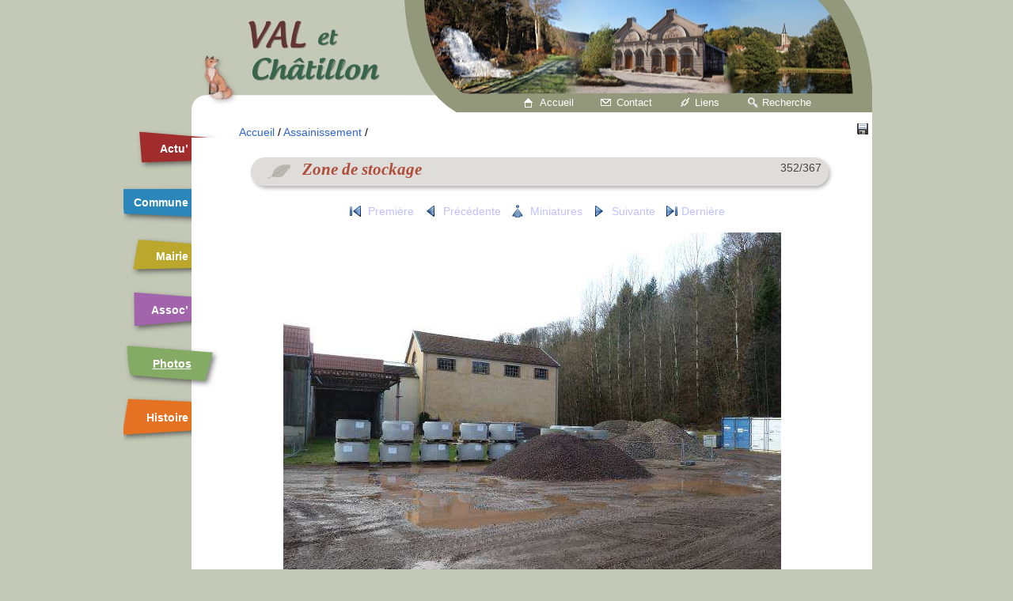

--- FILE ---
content_type: text/html; charset=utf-8
request_url: http://val-et-chatillon.com/photos/picture.php?/6259/category/155
body_size: 3107
content:
<!DOCTYPE HTML PUBLIC "-//W3C//DTD HTML 4.01//EN" "http://www.w3.org/TR/html4/strict.dtd">
<html lang="fr" dir="ltr">
<head>
<meta http-equiv="Content-Type" content="text/html; charset=utf-8">
<meta name="generator" content="Piwigo (aka PWG), see piwigo.org">
 
<meta name="description" content="Zone de stockage - Zone de stockage.jpg">

<title>Zone de stockage | Galerie de Val-et-Châtillon</title><link rel="shortcut icon" type="image/x-icon" href="/favicon.ico">

<link rel="start" title="Accueil" href="/photos/" >
<link rel="search" title="Recherche" href="search.php" >
<link rel="first" title="Première" href="picture.php?/7320/category/155" ><link rel="prev" title="Précédente" href="picture.php?/6260/category/155" ><link rel="next" title="Suivante" href="picture.php?/6257/category/155" ><link rel="last" title="Dernière" href="picture.php?/6216/category/155" ><link rel="up" title="Miniatures" href="index.php?/category/155/start-350" >	<script type="text/javascript" src="/scripts/jquery-1.7.2.min.js"></script>

<style type="text/css" media="screen">
@import "/theme/marsdouze/styles.css";
@import "/theme/marsdouze/phototheque.css";
</style>





<!--[if lt IE 7]>
<script type="text/javascript" src="themes/default/js/pngfix.js"></script>
<![endif]-->
<!--[if lt IE 9]>
<style type="text/css" media="screen">@import "/theme/marsdouze/ie.css";</style>
<![endif]-->
	<link rel="stylesheet" type="text/css" href="./plugins/Media_Icon/template/media_icon.css">

</head>

<body id="thePicturePage">
<div id="conteneur">
	<div id="entete">
	<h1>Val-et-Châtillon</h1>
	</div>
	<div id="accueilcontact">
		<a id="accueil" href="/">Accueil</a>
		<a id="contact" href="/contact">Contact</a>
		<a id="liens" href="/liens">Liens</a>
		<a id="recherche" href="/recherche">Recherche</a>
	</div>
	<div id="menu">
		<ul>				<li id="actualite"><a href="/actualite/">Actu’</a></li>
				<li id="commune"><a href="/commune/">Commune</a></li>
				<li id="mairie"><a href="/mairie/">Mairie</a></li>
				<li id="associations"><a href="/associations/">Assoc’</a></li>
				<li id="photos"><strong><a href="/photos/">Photos</a></strong></li>
				<li id="histoire"><a href="/histoire/">Histoire</a></li>

		</ul>
	</div>
	<div id="smenu">


</div>
<div id="imageHeaderBar">
	<div class="browsePath">
		<a href="/photos/">Accueil</a> / <a href="index.php?/category/155">Assainissement</a><span class="browsePathSeparator"> / </span>
	</div>
</div>
<div id="contenu">

	<div id="titre">



	<p id="auteur">
	<span>352/367</span>
	</p>	

	<h2><span> Zone de stockage </span></h2>

	</div>





<div id="imageToolBar">
<div class="actionButtons">

<a href="action.php?id=6259&amp;part=e&amp;download" title="download this file" class="pwg-state-default pwg-button" rel="nofollow"><span class="pwg-icon pwg-icon-save"> </span><span class="pwg-button-text">téléchargement</span></a></div>

<div class="navigationButtons">
<a href="picture.php?/7320/category/155#smenu" title="Première : Pose des réseaux Bajeu (CR25/09/2019)" class="pwg-state-default pwg-button"><span class="pwg-icon pwg-icon-arrowstop-w">&nbsp;</span><span class="pwg-button-text">Première</span></a><a href="picture.php?/6260/category/155#smenu" title="Précédente : Opération C Future parcelle d’implantation du poste de refoulement" class="pwg-state-default pwg-button"><span class="pwg-icon pwg-icon-arrow-w">&nbsp;</span><span class="pwg-button-text">Précédente</span></a><a href="index.php?/category/155/start-350" title="Miniatures" class="pwg-state-default pwg-button"><span class="pwg-icon pwg-icon-arrow-n">&nbsp;</span><span class="pwg-button-text">Miniatures</span></a><a href="picture.php?/6257/category/155#smenu" title="Suivante : Opération A Rayeterre - pose tronçon 19-18" class="pwg-state-default pwg-button pwg-button-icon-right"><span class="pwg-icon pwg-icon-arrow-e">&nbsp;</span><span class="pwg-button-text">Suivante</span></a><a href="picture.php?/6216/category/155#smenu" title="Dernière : Visite d'inspection des représentants des entreprises" class="pwg-state-default pwg-button pwg-button-icon-right"><span class="pwg-icon pwg-icon-arrowstop-e"></span><span class="pwg-button-text">Dernière</span></a></div>
</div>
<div id="theImage">
	<a href="picture.php?/6257/category/155#smenu" title="Suivante : Opération A Rayeterre - pose tronçon 19-18">


<img src="./upload/2018/03/13/20180313092732-d2e801bb.jpg" width="629" height="472" alt="Zone de stockage.jpg" id="theMainImage" usemap="#mapOriginal" title="Zone de stockage - Zone de stockage.jpg">

 </a>
	<p id="img_hd"><a href="./upload/2018/03/13/20180313092732-d2e801bb.jpg">Image en taille maximale</a></p>





</div>

<div id="imageInfos">
<a class="navThumb" id="linkPrev" href="picture.php?/6260/category/155#smenu" title="Précédente : Opération C Future parcelle d’implantation du poste de refoulement" rel="prev">
	<img src="_data/i/upload/2018/03/13/20180313092733-724db9a2-sq.jpg" alt="Opération C Future parcelle d’implantation du poste de refoulement">
</a>
<a class="navThumb" id="linkNext" href="picture.php?/6257/category/155#smenu" title="Suivante : Opération A Rayeterre - pose tronçon 19-18" rel="next">
	<img src="_data/i/upload/2018/03/13/20180313092512-326352b1-sq.jpg" alt="Opération A Rayeterre - pose tronçon 19-18">
</a>

<table id="standard" class="infoTable">
<tr id="Author"><td class="label">Auteur</td><td class="value">non disponible</td></tr><tr id="datecreate"><td class="label">Créée le</td><td class="value">non disponible</td></tr><tr id="datepost"><td class="label">Ajoutée le</td><td class="value"><a href="index.php?/posted-monthly-list-2018-03-13" rel="nofollow">Mardi 13 Mars 2018</a></td></tr><tr id="Dimensions"><td class="label">Dimensions</td><td class="value">629*472</td></tr><tr id="File"><td class="label">Fichier</td><td class="value">Zone de stockage.jpg</td></tr><tr id="Filesize"><td class="label">Poids</td><td class="value">42 Ko</td></tr><tr id="Tags"><td class="label">Tags</td><td class="value"></td></tr><tr id="Categories"><td class="label">Albums</td><td class="value"><ul><li><a href="index.php?/category/155">Assainissement</a></li></ul></td></tr><tr id="Visits"><td class="label">Visites</td><td class="value">5098</td></tr><tr id="Average"><td class="label">Score</td><td class="value"><span id="ratingScore">pas de note</span> <span id="ratingCount"></span></td></tr><tr id="rating"><td class="label"><span id="updateRate">Notez cette photo</span></td><td class="value"><form action="picture.php?/6259/category/155&amp;action=rate" method="post" id="rateForm" style="margin:0;"><div><input type="submit" name="rate" value="0" class="rateButton" title="0"><input type="submit" name="rate" value="1" class="rateButton" title="1"><input type="submit" name="rate" value="2" class="rateButton" title="2"><input type="submit" name="rate" value="3" class="rateButton" title="3"><input type="submit" name="rate" value="4" class="rateButton" title="4"><input type="submit" name="rate" value="5" class="rateButton" title="5">			</div>
			</form>
		</td>
	</tr>


</table>

</div>

<hr class="separation">

<div id="comments">
	
<ul class="thumbnailCategories">
</ul>
</div>

</div>
<div id="copyright">
	Propulsé par	<a href="https://fr.piwigo.org" class="Piwigo">Piwigo</a>
	
<script type="text/javascript">//<![CDATA[

document.onkeydown = function(e){e=e||window.event;if (e.altKey) return true;var target=e.target||e.srcElement;if (target && target.type) return true;	var keyCode=e.keyCode||e.which, docElem=document.documentElement, url;switch(keyCode){case 63235: case 39: if (e.ctrlKey || docElem.scrollLeft==docElem.scrollWidth-docElem.clientWidth)url="picture.php?/6257/category/155"; break;case 63234: case 37: if (e.ctrlKey || docElem.scrollLeft==0)url="picture.php?/6260/category/155"; break;case 36: if (e.ctrlKey)url="picture.php?/7320/category/155"; break;case 35: if (e.ctrlKey)url="picture.php?/6216/category/155"; break;case 38: if (e.ctrlKey)url="index.php?/category/155/start-350"; break;}if (url) {window.location=url.replace("&amp;","&"); return false;}return true;}
var _pwgRatingAutoQueue = _pwgRatingAutoQueue||[];_pwgRatingAutoQueue.push( {rootUrl: '', image_id: 6259,onSuccess : function(rating) {var e = document.getElementById("updateRate");if (e) e.innerHTML = "Mettre à jour votre note";e = document.getElementById("ratingScore");if (e) e.innerHTML = rating.score;e = document.getElementById("ratingCount");if (e) e.innerHTML = "(%d notes)".replace( "%d", rating.count);}} );
//]]></script>
<script type="text/javascript">
(function() {
var s,after = document.getElementsByTagName('script')[document.getElementsByTagName('script').length-1];
s=document.createElement('script'); s.type='text/javascript'; s.async=true; s.src='_data/combined/16i3pgs.js';
after = after.parentNode.insertBefore(s, after);
})();
</script>

</div> 
<div id="pied">
	<p><a href="#menu"><img alt="up" src="/theme/foret/icones/up.png" /> Haut de page</a></p>

		<ul id="coordonnees">

			<li>
				Mairie de et à <br />
				40 Grande rue <br />54480 Val-et-Châtillon</li>
			<li>
				Tél : 03.83.42.51.07<br />
				        09 71 26 36 98<br />


				Fax : 03.83.42.59.59</li>
		</ul>

	</div>
</div><script type="text/javascript" src="/scripts/menu.js"></script>
</body>
</html>

--- FILE ---
content_type: application/javascript
request_url: http://val-et-chatillon.com/scripts/menu.js
body_size: 183
content:
// listen for scroll
var positionElementInPage = $('#menu').offset().top;
$(window).scroll(
function() {
if ($(window).scrollTop() >= positionElementInPage) {
// fixed
$('#menu').addClass("floatable");
} else {
// relative
$('#menu').removeClass("floatable");
}
}
);
